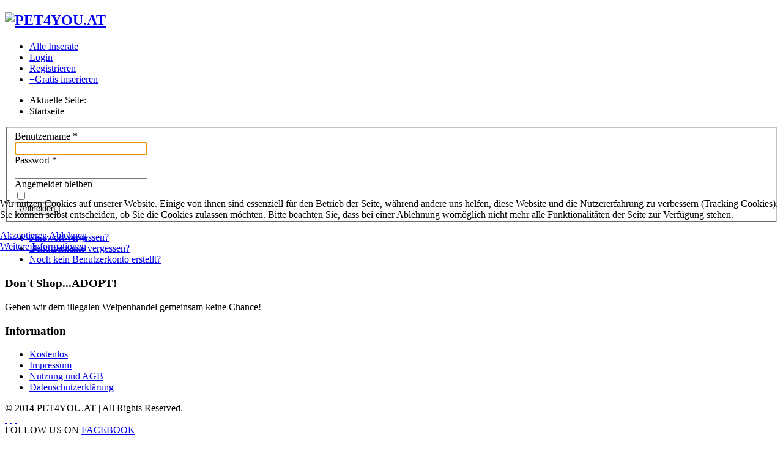

--- FILE ---
content_type: text/html; charset=utf-8
request_url: https://pet4you.at/index.php?option=com_users&view=login&return=aW5kZXgucGhwP29wdGlvbj1jb21fZGpjbGFzc2lmaWVkcyZ2aWV3PWl0ZW0mdGFzaz1hZGRGYXZvdXJpdGUmY2lkPTY4JmlkPTEzMzUxJkl0ZW1pZD00OTI=
body_size: 5936
content:

<!DOCTYPE html>
<html xmlns="http://www.w3.org/1999/xhtml" xml:lang="de-de" lang="de-de" dir="ltr">
	
<head>
<script type="text/javascript">  (function(){   function blockCookies(disableCookies, disableLocal, disableSession){   if(disableCookies == 1){   if(!document.__defineGetter__){   Object.defineProperty(document, 'cookie',{   get: function(){ return ''; },   set: function(){ return true;}   });   }else{   var oldSetter = document.__lookupSetter__('cookie');   if(oldSetter) {   Object.defineProperty(document, 'cookie', {   get: function(){ return ''; },   set: function(v){   if(v.match(/reDimCookieHint\=/)) {   oldSetter.call(document, v);   }   return true;   }   });   }   }   var cookies = document.cookie.split(';');   for (var i = 0; i < cookies.length; i++) {   var cookie = cookies[i];   var pos = cookie.indexOf('=');   var name = '';   if(pos > -1){   name = cookie.substr(0, pos);   }else{   name = cookie;   }   if(name.match(/reDimCookieHint/)) {   document.cookie = name + '=; expires=Thu, 01 Jan 1970 00:00:00 GMT';   }   }   }   if(disableLocal == 1){   window.localStorage.clear();   window.localStorage.__proto__ = Object.create(window.Storage.prototype);   window.localStorage.__proto__.setItem = function(){ return undefined; };   }   if(disableSession == 1){   window.sessionStorage.clear();   window.sessionStorage.__proto__ = Object.create(window.Storage.prototype);   window.sessionStorage.__proto__.setItem = function(){ return undefined; };   }   }   blockCookies(1,1,1);   }());   </script>


    <!-- viewport fix for devices -->
    <meta name="viewport" content="width=device-width, initial-scale=1.0" />
    
    <!-- load core head -->
    <base href="https://pet4you.at/index.php" />
	<meta http-equiv="content-type" content="text/html; charset=utf-8" />
	<meta name="keywords" content="tieranzeigen,tiervermittlung,tierheim,tierschutz,hunde" />
	<meta name="rights" content="PET4YOU.AT" />
	<meta name="description" content="Tieranzeigen für Österreich und Deutschland, Tiervermittlung Hunde, Katzen, Pferde - Tiermarkt, Tierschutz und Tierheim Hundevermittlung - Gratis inserieren." />
	<title>PET4YOU.AT</title>
	<link href="/media/system/css/modal.css?392ebcfc73061b3140f370e0095c43d3" rel="stylesheet" type="text/css" />
	<link href="https://pet4you.at/templates/jm-joomclassifieds/css/bootstrap.css" rel="stylesheet" type="text/css" />
	<link href="https://pet4you.at/templates/jm-joomclassifieds/css/bootstrap_responsive.css" rel="stylesheet" type="text/css" />
	<link href="https://pet4you.at/templates/jm-joomclassifieds/css/template.css" rel="stylesheet" type="text/css" />
	<link href="https://pet4you.at/templates/jm-joomclassifieds/css/extensions.css" rel="stylesheet" type="text/css" />
	<link href="https://pet4you.at/templates/jm-joomclassifieds/css/animated-buttons.css" rel="stylesheet" type="text/css" />
	<link href="https://pet4you.at/templates/jm-joomclassifieds/css/style1.css" rel="stylesheet" type="text/css" />
	<link href="https://pet4you.at/templates/jm-joomclassifieds/css/template_responsive.css" rel="stylesheet" type="text/css" />
	<link href="https://pet4you.at/templates/jm-joomclassifieds/css/custom.css" rel="stylesheet" type="text/css" />
	<link href="https://fonts.googleapis.com/css?family=Open+Sans:400,600,700,800,800italic" rel="stylesheet" type="text/css" />
	<link href="https://fonts.googleapis.com/css?family=Open+Sans" rel="stylesheet" type="text/css" />
	<link href="https://pet4you.at/templates/jm-joomclassifieds/cache/custom_css_b0766cad85728bafe1595a149433de9f.css" rel="stylesheet" type="text/css" />
	<link href="/plugins/system/cookiehint/css/style.css?392ebcfc73061b3140f370e0095c43d3" rel="stylesheet" type="text/css" />
	<style type="text/css">
#redim-cookiehint-modal {position: fixed; top: 0; bottom: 0; left: 0; right: 0; z-index: 99998; display: flex; justify-content : center; align-items : center;}
	</style>
	<script type="application/json" class="joomla-script-options new">{"csrf.token":"5c78818415ef06ab79333f681c3d40dd","system.paths":{"root":"","base":""},"system.keepalive":{"interval":840000,"uri":"\/component\/ajax\/?format=json"},"joomla.jtext":{"JLIB_FORM_FIELD_INVALID":"Ung\u00fcltiges Feld:&#160;"}}</script>
	<script src="/media/system/js/mootools-core.js?392ebcfc73061b3140f370e0095c43d3" type="text/javascript"></script>
	<script src="/media/system/js/core.js?392ebcfc73061b3140f370e0095c43d3" type="text/javascript"></script>
	<script src="/media/system/js/mootools-more.js?392ebcfc73061b3140f370e0095c43d3" type="text/javascript"></script>
	<script src="/media/system/js/modal.js?392ebcfc73061b3140f370e0095c43d3" type="text/javascript"></script>
	<script src="/media/jui/js/jquery.min.js?392ebcfc73061b3140f370e0095c43d3" type="text/javascript"></script>
	<script src="/media/jui/js/jquery-noconflict.js?392ebcfc73061b3140f370e0095c43d3" type="text/javascript"></script>
	<script src="/media/jui/js/jquery-migrate.min.js?392ebcfc73061b3140f370e0095c43d3" type="text/javascript"></script>
	<!--[if lt IE 9]><script src="/media/system/js/polyfill.event.js?392ebcfc73061b3140f370e0095c43d3" type="text/javascript"></script><![endif]-->
	<script src="/media/system/js/keepalive.js?392ebcfc73061b3140f370e0095c43d3" type="text/javascript"></script>
	<script src="/media/system/js/punycode.js?392ebcfc73061b3140f370e0095c43d3" type="text/javascript"></script>
	<script src="/media/system/js/validate.js?392ebcfc73061b3140f370e0095c43d3" type="text/javascript"></script>
	<!--[if lt IE 9]><script src="/media/system/js/html5fallback.js?392ebcfc73061b3140f370e0095c43d3" type="text/javascript"></script><![endif]-->
	<script src="/media/jui/js/bootstrap.min.js?392ebcfc73061b3140f370e0095c43d3" type="text/javascript"></script>
	<script src="https://pet4you.at/templates/jm-joomclassifieds/js/styleswitcher.js" type="text/javascript"></script>
	<script src="https://pet4you.at/templates/jm-joomclassifieds/js/scripts.js" type="text/javascript"></script>
	<script type="text/javascript">

		jQuery(function($) {
			SqueezeBox.initialize({});
			SqueezeBox.assign($('a.modal').get(), {
				parse: 'rel'
			});
		});

		window.jModalClose = function () {
			SqueezeBox.close();
		};
		
		// Add extra modal close functionality for tinyMCE-based editors
		document.onreadystatechange = function () {
			if (document.readyState == 'interactive' && typeof tinyMCE != 'undefined' && tinyMCE)
			{
				if (typeof window.jModalClose_no_tinyMCE === 'undefined')
				{	
					window.jModalClose_no_tinyMCE = typeof(jModalClose) == 'function'  ?  jModalClose  :  false;
					
					jModalClose = function () {
						if (window.jModalClose_no_tinyMCE) window.jModalClose_no_tinyMCE.apply(this, arguments);
						tinyMCE.activeEditor.windowManager.close();
					};
				}
		
				if (typeof window.SqueezeBoxClose_no_tinyMCE === 'undefined')
				{
					if (typeof(SqueezeBox) == 'undefined')  SqueezeBox = {};
					window.SqueezeBoxClose_no_tinyMCE = typeof(SqueezeBox.close) == 'function'  ?  SqueezeBox.close  :  false;
		
					SqueezeBox.close = function () {
						if (window.SqueezeBoxClose_no_tinyMCE)  window.SqueezeBoxClose_no_tinyMCE.apply(this, arguments);
						tinyMCE.activeEditor.windowManager.close();
					};
				}
			}
		};
		jQuery(function($) {
			 $('.hasTip').each(function() {
				var title = $(this).attr('title');
				if (title) {
					var parts = title.split('::', 2);
					var mtelement = document.id(this);
					mtelement.store('tip:title', parts[0]);
					mtelement.store('tip:text', parts[1]);
				}
			});
			var JTooltips = new Tips($('.hasTip').get(), {"maxTitleChars": 50,"fixed": false});
		});
	</script>

    
       

    <!--[if lt IE 9]>
    <script src="http://html5shim.googlecode.com/svn/trunk/html5.js" type="text/javascript"></script>
    <script src="https://pet4you.at/templates/jm-joomclassifieds/js/respond.src.js" type="text/javascript"></script>
    <link href="https://pet4you.at/templates/jm-joomclassifieds/css/ie8.css" rel="stylesheet" type="text/css" />
    <![endif]-->
    <!--[if IE 9]>
    <link href="https://pet4you.at/templates/jm-joomclassifieds/css/ie9.css" rel="stylesheet" type="text/css" />
    <![endif]-->
    
    <!-- template path for styleswitcher script -->
    <script type="text/javascript">
        $template_path = 'https://pet4you.at/templates/jm-joomclassifieds';
    </script>
    
            <link href="https://pet4you.at/templates/jm-joomclassifieds/images/favicon.ico" rel="Shortcut Icon" />
    
        
    
<script type="text/javascript">
(function($){
	$(window).load(function() {
		if (this._gat) {
			tks = this._gat._getTrackers();
			ga_track = function(p) {
				for (i=0; i < tks.length; i++) {
					var n = tks[i]._getName() !== "" ? tks[i]._getName()+"." : "";
					a = [];
					for (i2=0; i2 < p.length; i2++) {
						var b = i2===0 ? n+p[i2] : p[i2];
						a.push(b);
					}
					_gaq.push(a);
				}
			};
			$('a').filter(function() {
				return this.href.match(/.*\.(zip|mp3|mpeg|pdf|doc*|ppt*|xls*|jpeg|png|gif|tiff)/);
			}).click(function(e) {
				ga_track(['_trackEvent', 'download', 'click', this.href]);
			});
			$('a[href^="mailto"]').click(function(e) {
				ga_track(['_trackSocial', 'email', 'send', this.href]);
			 });
			var loc = location.host.split('.');
			while (loc.length > 2) { loc.shift(); }
			loc = loc.join('.');
			var localURLs = [
							  loc,
							  'www.pet4you.at'
							];
			$('a[href^="http"]').filter(function() {
				for (var i = 0; i < localURLs.length; i++) {
					if (this.href.indexOf(localURLs[i]) == -1) return this.href;
				}
			}).click(function(e) {
				ga_track(['_trackEvent', 'outbound', 'click', this.href]);
			});
		}
	});
})(jQuery);
</script>
<script type="text/javascript">
		var _gaq = _gaq || [];
_gaq.push(['_setAccount', 'UA-49167038-1'], ['_setCustomVar',4,'user-type','guest',3], ['_trackPageview']);
(function() {
            var ga = document.createElement('script'); ga.type = 'text/javascript'; ga.async = true;
            ga.src = ('https:' == document.location.protocol ? 'https://ssl' : 'http://www') + '.google-analytics.com/ga.js';
            var s = document.getElementsByTagName('script')[0]; s.parentNode.insertBefore(ga, s);
          })();

          </script>
</head>	<body>
        <div id="jm-allpage" class="scheme1 nocolumn lcr  topbar ">
            
<section id="jm-top-bar">  
    <div id="jm-top-bar-in" class="container">
        <div id="jm-top-bar-space" class="clearfix">      
                        <div id="jm-logo-sitedesc" class="pull-left">
                                <h1 id="jm-logo" class="pull-left">
                    <a href="https://pet4you.at/" onfocus="blur()" >
                                                <img src="https://pet4you.at/images/logo.png" alt="PET4YOU.AT" border="0" />
                                            </a>
                </h1>
                                            </div>
                            
                        <div id="jm-top-bar-mod" class="pull-right jm-light">
                    <div class="jm-module-raw ">
        <ul class="nav menu mod-list">
<li class="item-464"><a href="/tiervermittlung-tierschutz-tieranzeigen/" >Alle Inserate</a></li><li class="item-527"><a href="/log-in" >Login</a></li><li class="item-528"><a href="/register" >Registrieren</a></li><li class="item-530"><a href="/gratis-tieranzeige-aufgeben" class="color">+Gratis inserieren</a></li></ul>
    </div>

            </div>
                    </div>
    </div>
</section>
            
<section id="jm-header">  
    <div id="jm-header-in" class="container">
        <div id="jm-header-space" class="jm-light clearfix">      
            	<div class="jm-module ">
		<div  class="jm-module-in">
					    <div class="jm-module-content clearfix">
		    	<!-- BEGIN: Custom advanced (www.pluginaria.com) -->
<!--
<script async src="//pagead2.googlesyndication.com/pagead/js/adsbygoogle.js"></script>
<script>
     (adsbygoogle = window.adsbygoogle || []).push({
          google_ad_client: "ca-pub-6621083068646011",
          enable_page_level_ads: true
     });
</script>
-->

<script async src="https://pagead2.googlesyndication.com/pagead/js/adsbygoogle.js?client=ca-pub-6621083068646011"
     crossorigin="anonymous"></script><!-- END: Custom advanced (www.pluginaria.com) -->
	      
		    </div>
		</div>
	</div>
		<div class="jm-module ">
		<div  class="jm-module-in">
					    <div class="jm-module-content clearfix">
		    	

<div class="custom"  >
	</div>
	      
		    </div>
		</div>
	</div>
	
        </div>
    </div>
</section>
            
 
            
<section id="jm-main" class="container clearfix">
    <div id="jm-main-space">
            
        <section id="jm-top">
            
<div class="top count_1"><div class="row"><div class="top-in span0"><div class="top-bg">	<div class="jm-module ">
		<div  class="jm-module-in">
					    <div class="jm-module-content clearfix">
		    	<!-- BEGIN: Custom advanced (www.pluginaria.com) -->
<script async src="//pagead2.googlesyndication.com/pagead/js/adsbygoogle.js"></script>
<script>
  (adsbygoogle = window.adsbygoogle || []).push({
    google_ad_client: "ca-pub-6621083068646011",
    enable_page_level_ads: true
  });
</script><!-- END: Custom advanced (www.pluginaria.com) -->
	      
		    </div>
		</div>
	</div>
	</div></div></div></div>        </section>
                        <div id="jm-breadcrumbs" class="clearfix">
            <div id="jm-breadcrumbs-in">
                
<ul itemscope itemtype="https://schema.org/BreadcrumbList" class="breadcrumb">
			<li>
			Aktuelle Seite: &#160;
		</li>
	
				<li itemprop="itemListElement" itemscope itemtype="https://schema.org/ListItem" class="active">
				<span itemprop="name">
					Startseite				</span>
				<meta itemprop="position" content="1">
			</li>
		</ul>

            </div>
        </div>
           
    	<div id="jm-content-wrapper">
    	    <div id="jm-content-wrapper-in">
    	        <div id="jm-content-wrapper-bg" class="clearfix ">
        	        <div id="jm-middle-page">
            		    <div id="jm-content">
                                            
                        
                                        
                         
                        <div id="jm-maincontent">
                            <div id="system-message-container">
	</div>

                            <div class="login">
						<form action="/component/users/?task=user.login&amp;Itemid=470" method="post" class="form-validate form-horizontal well">
		<fieldset>
			
<div class="control-group">
			<div class="control-label">
			<label id="username-lbl" for="username" class="required">
	Benutzername<span class="star">&#160;*</span></label>
					</div>
		<div class="controls">
		<input type="text" name="username" id="username"  value="" class="validate-username required" size="25"       required aria-required="true"   autofocus    />
	</div>
</div>

<div class="control-group">
			<div class="control-label">
			<label id="password-lbl" for="password" class="required">
	Passwort<span class="star">&#160;*</span></label>
					</div>
		<div class="controls">
		<input type="password" name="password" id="password" value=""   class="validate-password required"   size="25" maxlength="99" required aria-required="true"  />	</div>
</div>
										<div class="control-group">
					<div class="control-label">
						<label for="remember">
							Angemeldet bleiben						</label>
					</div>
					<div class="controls">
						<input id="remember" type="checkbox" name="remember" class="inputbox" value="yes" />
					</div>
				</div>
						<div class="control-group">
				<div class="controls">
					<button type="submit" class="btn btn-primary">
						Anmelden					</button>
				</div>
			</div>
						<input type="hidden" name="return" value="aW5kZXgucGhwP29wdGlvbj1jb21fZGpjbGFzc2lmaWVkcyZ2aWV3PWl0ZW0mdGFzaz1hZGRGYXZvdXJpdGUmY2lkPTY4JmlkPTEzMzUxJkl0ZW1pZD00OTI=" />
			<input type="hidden" name="5c78818415ef06ab79333f681c3d40dd" value="1" />		</fieldset>
	</form>
</div>
<div>
	<ul class="nav nav-tabs nav-stacked">
		<li>
			<a href="/register?view=reset">
				Passwort vergessen?			</a>
		</li>
		<li>
			<a href="/register?view=remind">
				Benutzername vergessen?			</a>
		</li>
							<li>
				<a href="/register">
					Noch kein Benutzerkonto erstellt?				</a>
			</li>
			</ul>
</div>

                        </div>
                                                                        </div>
        	        </div>	        
        	                 
                </div>           
    	    </div>    
    	</div>
    		</div>
</section>            
              
              
              
<div id="jm-footer-mod">
    <div id="jm-footer-mod-in" class="jm-footer container">
        <div id="jm-footer-mod-space">
            <div class="footer-mod count_3"><div class="row"><div class="footer-mod-in span4"><div class="footer-mod-bg">	<div class="jm-module title-small-ms">
		<div  class="jm-module-in">
					   		<h3 class="jm-title ">Don't Shop...ADOPT!</h3>
		   			    <div class="jm-module-content clearfix">
		    	

<div class="customtitle-small-ms"  >
	<p>Geben wir dem illegalen Welpenhandel gemeinsam keine Chance!</p></div>
	      
		    </div>
		</div>
	</div>
	</div></div><div class="footer-mod-in span4"><div class="footer-mod-bg"></div></div><div class="footer-mod-in span4"><div class="footer-mod-bg">	<div class="jm-module  title-small-ms">
		<div  class="jm-module-in">
					   		<h3 class="jm-title ">Information</h3>
		   			    <div class="jm-module-content clearfix">
		    	<ul class="nav menu mod-list">
<li class="item-543"><a href="/kleinanzeige-tiere-kostenlos" >Kostenlos</a></li><li class="item-544"><a href="/impressum" >Impressum</a></li><li class="item-545"><a href="/nutzung-agb" >Nutzung und AGB</a></li><li class="item-546"><a href="/datenschutzerklaerung" >Datenschutzerklärung</a></li></ul>
	      
		    </div>
		</div>
	</div>
	</div></div></div></div>        </div>     
    </div>
</div>
      	    
<footer id="jm-footer">
    <div id="jm-footer-in" class="container clearfix jm-footer">
        <div id="jm-footer-space">
                        <div id="jm-footer-left" class="pull-left">
                <div id="jm-copyrights">
                    

<div class="custom"  >
	<p style="margin: 0;"><b>© </b>2014 PET4YOU.AT | All Rights Reserved.</p></div>

                </div>
            </div>
                        <div id="jm-footer-center" class="pull-left">               
                                    <div id="jm-styleswitcher">
                        <a href="#" id="style_icon-1"><span>&nbsp;</span></a>
                        <a href="#" id="style_icon-2"><span>&nbsp;</span></a>
                        <a href="#" id="style_icon-3"><span>&nbsp;</span></a>
                    </div>
                  
            </div>
            <div id="jm-footer-right" class="pull-right">
                <div id="jm-style-power">
                    <div id="jm-poweredby">
                        FOLLOW US ON <a href="https://www.facebook.com/pet4you.at/" onfocus="blur()" target="_blank" title="FACEBOOK">FACEBOOK</a>
                    </div>
                </div>
            </div>
        </div>
    </div>
</footer>
    <p id="jm-back-top"><a id="backtotop" href="javascript:void(0)"><span>&nbsp;</span></a></p>
		</div>
	
<div id="redim-cookiehint-modal">   <div id="redim-cookiehint">     <div class="cookiecontent">   <p>Wir nutzen Cookies auf unserer Website. Einige von ihnen sind essenziell für den Betrieb der Seite, während andere uns helfen, diese Website und die Nutzererfahrung zu verbessern (Tracking Cookies). Sie können selbst entscheiden, ob Sie die Cookies zulassen möchten. Bitte beachten Sie, dass bei einer Ablehnung womöglich nicht mehr alle Funktionalitäten der Seite zur Verfügung stehen.</p>    </div>     <div class="cookiebuttons">        <a id="cookiehintsubmit" onclick="return cookiehintsubmit(this);" href="https://pet4you.at/index.php?option=com_users&amp;view=login&amp;return=aW5kZXgucGhwP29wdGlvbj1jb21fZGpjbGFzc2lmaWVkcyZ2aWV3PWl0ZW0mdGFzaz1hZGRGYXZvdXJpdGUmY2lkPTY4JmlkPTEzMzUxJkl0ZW1pZD00OTI=&amp;rCH=2"         class="btn">Akzeptieren</a>           <a id="cookiehintsubmitno" onclick="return cookiehintsubmitno(this);" href="https://pet4you.at/index.php?option=com_users&amp;view=login&amp;return=aW5kZXgucGhwP29wdGlvbj1jb21fZGpjbGFzc2lmaWVkcyZ2aWV3PWl0ZW0mdGFzaz1hZGRGYXZvdXJpdGUmY2lkPTY4JmlkPTEzMzUxJkl0ZW1pZD00OTI=&amp;rCH=-2"           class="btn">Ablehnen</a>          <div class="text-center" id="cookiehintinfo">                <a target="_self" href="https://pet4you.at/datenschutzerklaerung">Weitere Informationen</a>                      </div>      </div>     <div class="clr"></div>   </div> </div>     <script type="text/javascript">       document.addEventListener("DOMContentLoaded", function(event) {         if (!navigator.cookieEnabled){           document.getElementById('redim-cookiehint-modal').remove();         }       });       function cookiehintfadeOut(el) {         el.style.opacity = 1;         (function fade() {           if ((el.style.opacity -= .1) < 0) {             el.style.display = "none";           } else {             requestAnimationFrame(fade);           }         })();       }        function cookiehintsubmit(obj) {         document.cookie = 'reDimCookieHint=1; expires=Sat, 21 Feb 2026 23:59:59 GMT;57; path=/';         cookiehintfadeOut(document.getElementById('redim-cookiehint-modal'));         return true;       }       function cookiehintsubmitno(obj) {         document.cookie = 'reDimCookieHint=-1; expires=0; path=/';         cookiehintfadeOut(document.getElementById('redim-cookiehint-modal'));         return true;       }     </script>  
</body>
</html>